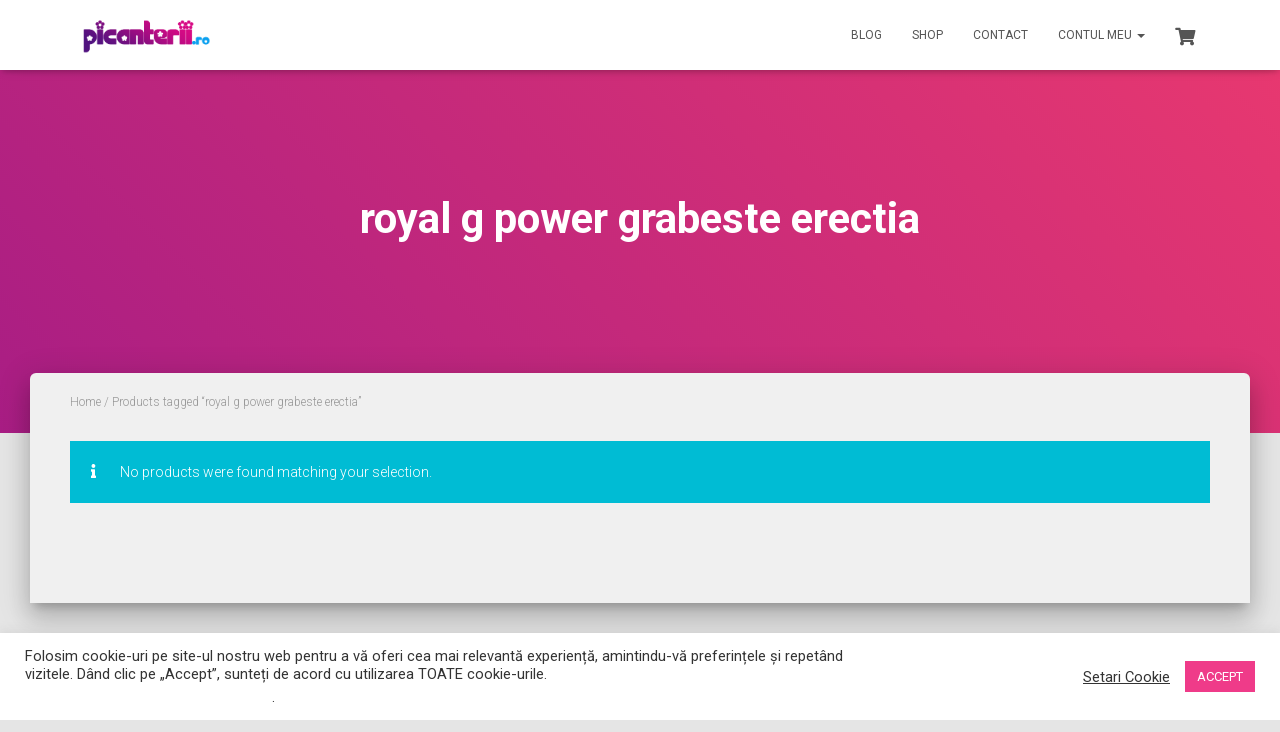

--- FILE ---
content_type: application/javascript
request_url: https://picanterii.ro/wp-content/themes/hestia-pro/inc/addons/modules/woo_enhancements/assets/js/seamless.js?ver=3.0.23
body_size: 303
content:
/* global woocommerce_params */

(function ($) {
	$(document).on('click', 'body.seamless-add-to-cart .single_add_to_cart_button', function (e) {
		e.preventDefault();

		var $thisbutton = $(this),
			$form = $thisbutton.closest('form.cart');

		var data = {};
		$.each( $form.serializeArray(), function( _, kv ) {
			data[kv.name] = kv.value;
		});

		if ( ! data.hasOwnProperty( 'product_id' ) && $thisbutton.val() ){
			data.product_id = $thisbutton.val();
		}

		if( ! data.product_id ) {
			return false;
		}
		if ( data.hasOwnProperty( 'variation_id' ) ) {
			data.product_id = data.variation_id;
			delete data.variation_id;
			delete data[ 'add-to-cart' ];
		}

		var requestUrl = woocommerce_params.wc_ajax_url.toString().replace( '%%endpoint%%', 'add_to_cart' );

		var navCart = $( 'li.nav-cart' );
		$.ajax({
			type: 'post',
			url: requestUrl,
			data: data,
			beforeSend: function () {
				$thisbutton.removeClass('added').addClass('loading');
			},
			complete: function () {
				$thisbutton.removeClass('loading').removeClass('added');
			},
			success: function (response) {
				if (response.error & response.product_url) {
					window.location = response.product_url;
					return;
				} else {
					if( navCart.length > 0 ){

						navCart.addClass( 'hestia-anim-cart' );
						setTimeout(
							function () {
								navCart.removeClass( 'hestia-anim-cart' );
							}, 2000
						);
					}
					$(document.body).trigger('added_to_cart', [response.fragments, response.cart_hash, $thisbutton]);
				}
			},
		});

		return false;
	});
})(jQuery);
